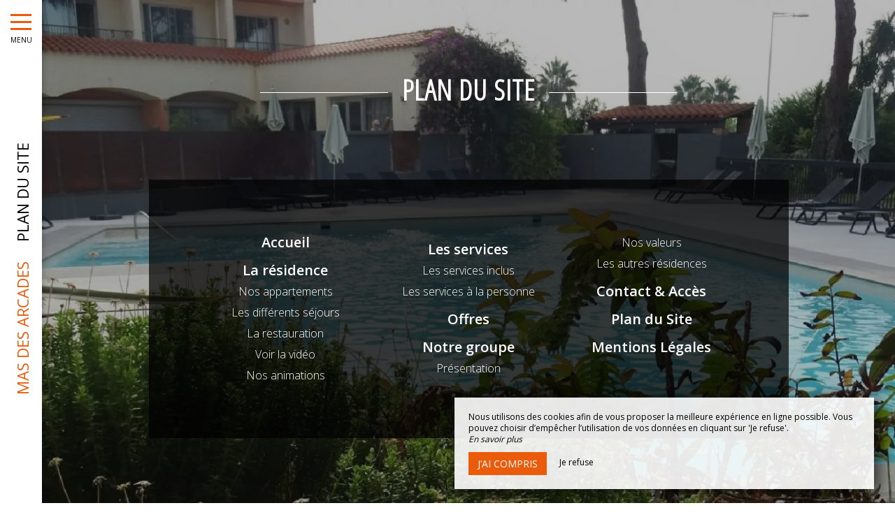

--- FILE ---
content_type: text/html; charset=UTF-8
request_url: https://www.residence-services-perpignan.fr/plan-du-site
body_size: 6487
content:
<!DOCTYPE html>
<!--
            ..-:/+++++/+////+/+++++/:-..
      .-/+o+:-*'                  '*-:/oo/:.
   ./oo/-'     ..:/+oossssssso+/:..     './oo/.
 -os+'      .+yhy+:-'        '.:/shyo-      .::'
:ys-      'smh:'
sy+       +dds++++++++++++++++++++++oss:  -----:::
yys*                               -smd-  '''''syy
yyyo-       .oyy+:....      ....:+shy/'      .oyyy
oyyyyo:..     '.:+oooooooooooooo+:-'      .-+syyys
+yyyyyyso+:...        ''''''        ...-/osyyyyyy+
:yyyyyyyyyyysso+//:---......---://+oosso/+yyyyyyy:
'yyyyyyyyyyyyyyyyyyyyyyyyyyyyyyyyyyyyyy:'/yyyyyyy'
 oyyyyyyyyyyyyyyyyyyyyyyyyyyyyyyyyyyyyy:'+yyyyyyo
 .yyyyyyyyyyyyyyyyyyyyyyyyyyyyyyyyyyyyy:.:+yyyys.
  -syyyyyyyyyyyyyyyyyyyyyyyyyyyyyyyyyy:...:yyys.
   ':oyhyyyyyyyyyyyyyyyyyyyyyyyyyyyyyy/-./sys:'
      '-/oyyyyyyyyyyyyyyyyyyyyyyyyyyyyy+./:.
           '.-:/+oossyyyyyyyyyssoo+/:-.'
--><html lang="fr">
<head>
	<meta charset="utf-8">
	<meta name="referrer" content="strict-origin-when-cross-origin">
	<meta name="viewport" content="width=device-width, initial-scale=1.0, maximum-scale=1.0">
			<title>Plan du site</title>
	
		<meta name="language" content="fr">

	
	<link rel="preconnect" href="//fonts.gstatic.com" crossorigin="anonymous">
	
	

	<link rel="icon" href="/favicon.ico" type="image/x-icon">



<link rel="preload" as="script" href="/js/manifest.js?id=5d1fce6df86f3c6d217a054a585e4a22"/>
<link rel="preload" as="script" href="/js/vendor.js?id=6dfbd57fa4324b59d7104027273be4bf"/>
<link rel="preload" as="script" href="/js/app.js?id=dc6f486e0b013ce6032359b500eefc47"/>
<link rel="preconnect" href="//neo.my-groom-service.com" crossorigin="anonymous">











	<link rel="preload" as="style" href="/css/vendor.css?id=8761efcd6740352e1cd8253418254fdb"/>
	<link rel="stylesheet" href="/css/vendor.css?id=8761efcd6740352e1cd8253418254fdb">
	<link rel="preconnect" href="//fonts.my-groom-service.com" crossorigin="anonymous">
	
	<link
			rel="preload"
			href="/css/fonts.css?id=356f1c16ea648b27379a5663f6d5cd67"
			as="style"
			onload="this.onload=null;this.rel='stylesheet'"
	/>
	<noscript>
		<link rel="stylesheet" href="/css/fonts.css?id=356f1c16ea648b27379a5663f6d5cd67"/>
	</noscript>
<link rel="preload" as="style" href="/css/app.css?id=68b55d125d2e2139d0898d36007892ba"/>
<link rel="stylesheet" href="/css/app.css?id=68b55d125d2e2139d0898d36007892ba">

<link rel="canonical" href="https://www.residence-services-perpignan.fr/plan-du-site"/>


	
	
	<link rel="alternate" hreflang="x-default"
	      href="https://www.residence-services-perpignan.fr/plan-du-site"/>
	<link rel="alternate" hreflang="fr"
	      href="https://www.residence-services-perpignan.fr/plan-du-site"/>

	
									<link rel="alternate" hreflang="en"
			      href="https://www.residence-services-perpignan.fr/en/sitemap"/>
											<link rel="alternate" hreflang="es"
			      href="https://www.residence-services-perpignan.fr/es/plan-du-site"/>
						
<script>
	window.Laravel = {"csrfToken":"F7RdlbueT5yQsvPt6jU7YGTUwtlE8u6DRjuVvkPE"};
</script>
<meta property="og:image" content="https://www.residence-services-perpignan.fr/imagecache/fullwidth/notfound.jpg"/>
<meta property="og:image:type" content="image/jpg"/>
<meta property="og:image:width" content="1920"/>
<meta property="og:image:height" content="1080"/>
<meta property="og:type" content="website"/>
<meta property="og:url" content="https://www.residence-services-perpignan.fr"/>
<meta property="og:title" content="Mas des Arcades"/>
<meta property="og:locale" content="fr">
</head>
<body>
    <div id="sidebar-trigger" class="sidebar-trigger" onclick="openCloseNav()">
        <!--/.nav-collapse -->
        <div class="hamburger-menu"></div>
        <div class="title-menu">MENU</div>
        <div class="sidebar-trigger-text">
            <div class="name pagename">Plan du site</div>
            <div class="name sitename">Mas des Arcades</div>
        </div>
        <div class="closearrow-container">
            <div class="closearrow">
                <img src="/imagecache/small/left-arrow.png" class="img-responsive"/>
            </div>
        </div>
    </div>

    
    <nav id="sidenav" class="sidenav">
	<a href="javascript:void(0)" class="closebtn visible-xs" onclick="closeNav()">&times;</a>
	
	<div class="sidebar-nav">
		<div class="navbar navbar-default" role="navigation">
			<div class="navbar-header">
				<a class="navbar-brand" href="/">
					<div class="brand-logo img-responsive"></div>
				</a>
			</div>
			<div class="navbar-collapse sidebar-navbar-collapse collapse in" aria-expanded="true">
				<ul class="nav navbar-nav">
																	
																				<li >
								<a href="/" title="Accueil" target="_self" rel="" rel="">
									Accueil
								</a>
							</li>
												
													<hr class="hr-menu"/>
																							
																				<li class="dropdown ">
								<a role="button"
								   aria-haspopup="true"
								   aria-expanded="false"
								   class="dropdown-toggle"
								   id="dropdownMenu_2"
								   data-toggle="dropdown"
								   href="#"
								   title="La résidence">
									La résidence
									<i class="fa fa-ellipsis-v" aria-hidden="true"></i>
								</a>
								<ul class="dropdown-menu" aria-labelledby="dropdownMenu_2">
																													<li >
											<a href="/nos-appartements" title="Nos appartements" target="_self" rel="">
												Nos appartements
											</a>
										</li>
																													<li >
											<a href="/differents-sejours" title="Les différents séjours" target="_self" rel="">
												Les différents séjours
											</a>
										</li>
																													<li >
											<a href="/la-restauration" title="La restauration" target="_self" rel="">
												La restauration
											</a>
										</li>
																													<li >
											<a href="/video" title="Voir la vidéo" target="_self" rel="">
												Voir la vidéo
											</a>
										</li>
																													<li >
											<a href="/animations" title="Nos animations" target="_self" rel="">
												Nos animations
											</a>
										</li>
																	</ul>
							</li>
												
													<hr class="hr-menu"/>
																							
																				<li class="dropdown ">
								<a role="button"
								   aria-haspopup="true"
								   aria-expanded="false"
								   class="dropdown-toggle"
								   id="dropdownMenu_13"
								   data-toggle="dropdown"
								   href="#"
								   title="Les services">
									Les services
									<i class="fa fa-ellipsis-v" aria-hidden="true"></i>
								</a>
								<ul class="dropdown-menu" aria-labelledby="dropdownMenu_13">
																													<li >
											<a href="/residence-services-seniors-securisee-chaleureuse-calme-perpignan" title="Les services inclus" target="_self" rel="">
												Les services inclus
											</a>
										</li>
																													<li >
											<a href="/residence-services-a-la-personnes-perpignan" title="Les services à la personne" target="_self" rel="">
												Les services à la personne
											</a>
										</li>
																	</ul>
							</li>
												
													<hr class="hr-menu"/>
																							
																				<li >
								<a href="/offres" title="Offres" target="_self" rel="" rel="">
									Offres
								</a>
							</li>
												
													<hr class="hr-menu"/>
																							
																				<li class="dropdown ">
								<a role="button"
								   aria-haspopup="true"
								   aria-expanded="false"
								   class="dropdown-toggle"
								   id="dropdownMenu_16"
								   data-toggle="dropdown"
								   href="#"
								   title="Notre groupe">
									Notre groupe
									<i class="fa fa-ellipsis-v" aria-hidden="true"></i>
								</a>
								<ul class="dropdown-menu" aria-labelledby="dropdownMenu_16">
																													<li >
											<a href="/presentation" title="Présentation" target="_self" rel="">
												Présentation
											</a>
										</li>
																													<li >
											<a href="/nos-valeurs" title="Nos valeurs" target="_self" rel="">
												Nos valeurs
											</a>
										</li>
																													<li >
											<a href="/autres-residences" title="Les autres résidences" target="_self" rel="">
												Les autres résidences
											</a>
										</li>
																	</ul>
							</li>
												
													<hr class="hr-menu"/>
																							
																				<li >
								<a href="/contact" title="Contact &amp; Accès" target="_self" rel="" rel="">
									Contact &amp; Accès
								</a>
							</li>
												
															</ul>
			</div>
			
			<div class="navbar-footer">
	<div class="contact-footer">
					<div class="contact-element col-xs-6">
				<div class="phone-element">
					<i class="fa fa-phone" aria-hidden="true"></i>
					<a href="tel:0468851111" class="phone-number">
						04 68 85 11 11
					</a>
				</div>
			</div>
							<div class="contact-element col-xs-2 selected-element" id="address"
			     onclick="openPanel('address', 'address-panel')">
				<i class="fa fa-map-marker" aria-hidden="true"></i>
			</div>
							<div class="contact-element col-xs-2" id="email" onclick="openPanel('email', 'email-panel')">
				<i class="fa  fa-envelope-o" aria-hidden="true"></i>
			</div>
				<div class="contact-element col-xs-2" id="language" onclick="openPanel('language', 'language-panel')">
			<img src="/imagecache/blurry/flags/fr.jpg"
			     width="24" height="16"
			     alt="fr"/>
		</div>
					<div class="panel-element opened-panel" id="address-panel">
				<a href="https://www.google.fr/maps/place/https://www.google.fr/maps/place/The+Originals+H%C3%B4tel+-+Le+Mas+des+Arcades/@42.6817219,2.8914955,17z/data=!3m1!4b1!4m8!3m7!1s0x12b06e3269423723:0x3979732c20b1c93!5m2!4m1!1i2!8m2!3d42.6817219!4d2.8936842" target="_blank"
				   rel="noopener noreferrer">840 avenue d'Espagne, <br/>66000 Perpignan</a>
			</div>
							<div class="panel-element" id="email-panel">
									<script type="text/javascript" language="javascript">coded = "0RxPNYG.f51fLRx@f55RcNf.35" 
		cipher = "M8mufD7gUNrsbSFeqZdvV1JwBntHyo3lT0Ek5xhWaR9KLiO2XjIGPpQY4cA6Cz" 
		shift=coded.length
		link=""
		for (i=0; i<coded.length; i++){
		    if (cipher.indexOf(coded.charAt(i))==-1){
		        ltr=coded.charAt(i)
		        link+=(ltr)
		    }
		    else {
		        ltr = (cipher.indexOf(coded.charAt(i))-shift+cipher.length) % cipher.length
		        link+=(cipher.charAt(ltr))
		    }               
		}document.write("<a href=\'mailto:"+link+"\'>"+link+"</a>")</script>
		<noscript><p>Activate Javascript</p></noscript>
					<br/>
											</div>
				<div class="panel-element" id="language-panel">
											<div class="language-element col-xs-4">
					<a rel=&quot;alternate&quot; hreflang="en"
					   href="http://www.residence-services-perpignan.fr/en/sitemap">
						<img src="/imagecache/blurry/flags/en.jpg"
						     width="24" height="16"
						     alt="en"/>
					</a>
				</div>
											<div class="language-element col-xs-4">
					<a rel=&quot;alternate&quot; hreflang="es"
					   href="http://www.residence-services-perpignan.fr/es/plan-du-site">
						<img src="/imagecache/blurry/flags/es.jpg"
						     width="24" height="16"
						     alt="es"/>
					</a>
				</div>
											<div class="language-element col-xs-4">
					<a rel=&quot;alternate&quot; hreflang="fr"
					   href="http://www.residence-services-perpignan.fr/fr/plan-du-site">
						<img src="/imagecache/blurry/flags/fr.jpg"
						     width="24" height="16"
						     alt="fr"/>
					</a>
				</div>
					</div>
	</div>

	
	<div class="social">
									</div>

	<script>
		function openPanel(iconName, panelName) {
			var panels = document.getElementsByClassName('panel-element')
			var panel = document.getElementById(panelName)
			var icons = document.getElementsByClassName('contact-element')
			var icon = document.getElementById(iconName)
			var i

			for (i = 0; i < panels.length; i++) {
				panels[i].classList.remove('opened-panel')
			}
			panel.className += ' opened-panel'

			for (i = 0; i < icons.length; i++) {
				icons[i].classList.remove('selected-element')
			}
			icon.className += ' selected-element'
		}
	</script>
</div>
		</div>
	</div>
	
</nav>

    
    <script>
		//if element has class or not
		var hasClass = function hasClass(element, cls) {
			return (' ' + element.className + ' ').indexOf(' ' + cls + ' ') > -1
		}

		function openNav() {
			var mc = document.getElementById('main-content')
			document.getElementById('sidenav').className += ' sidenav-open'
			mc.className += ' main-content-pushed'
			document.getElementById('sidebar-trigger').className += ' trigger-open'
                    
			var closeOnNextClick = function () {
					closeNav()
					this.removeEventListener('click', closeOnNextClick)
				}
			mc.addEventListener('click', closeOnNextClick)
		}

		function closeNav() {
			document.getElementById('sidenav').classList.remove('sidenav-open')
			document.getElementById('main-content').classList.remove('main-content-pushed')
			document.getElementById('sidebar-trigger').classList.remove('trigger-open')
		}

		function openCloseNav() {
			var sidenav = document.getElementById('sidenav')
			if (hasClass(sidenav, 'sidenav-open')) {
				closeNav()
			} else {
				openNav()
			}
		}
    </script>

<main>
	    <article id="main-content">
	
	
	
		
	<header class="header-page header-sitemap">
	<div class="blurry-background-loader" id="blurry-header">
    <blurry-background-loader
            src="notfound.jpg"
            bg-class="">
                    
            </blurry-background-loader>
</div>	<div class="header-overlay">
		<div class="overlay-content">
			<div class="title-lines">Plan du site</div>
			<div class="sitemap">
			<ul>
									<li>
																				<a href="/" title="Accueil"
							   target="_self"
							   rel="">
								Accueil
							</a>
											</li>
									<li>
																				<a href="#" title="La résidence"
							   target="_self"
							   rel="">
								La résidence
							</a>
							<ul class="sitemap-sublist">
																										<li>
										<a href="/nos-appartements"
										   title="Nos appartements"
										   target="_self"
										   rel="">
											Nos appartements
										</a>
									</li>
																										<li>
										<a href="/differents-sejours"
										   title="Les différents séjours"
										   target="_self"
										   rel="">
											Les différents séjours
										</a>
									</li>
																										<li>
										<a href="/la-restauration"
										   title="La restauration"
										   target="_self"
										   rel="">
											La restauration
										</a>
									</li>
																										<li>
										<a href="/video"
										   title="Voir la vidéo"
										   target="_self"
										   rel="">
											Voir la vidéo
										</a>
									</li>
																										<li>
										<a href="/animations"
										   title="Nos animations"
										   target="_self"
										   rel="">
											Nos animations
										</a>
									</li>
															</ul>
											</li>
									<li>
																				<a href="#" title="Les services"
							   target="_self"
							   rel="">
								Les services
							</a>
							<ul class="sitemap-sublist">
																										<li>
										<a href="/residence-services-seniors-securisee-chaleureuse-calme-perpignan"
										   title="Les services inclus"
										   target="_self"
										   rel="">
											Les services inclus
										</a>
									</li>
																										<li>
										<a href="/residence-services-a-la-personnes-perpignan"
										   title="Les services à la personne"
										   target="_self"
										   rel="">
											Les services à la personne
										</a>
									</li>
															</ul>
											</li>
									<li>
																				<a href="/offres" title="Offres"
							   target="_self"
							   rel="">
								Offres
							</a>
											</li>
									<li>
																				<a href="#" title="Notre groupe"
							   target="_self"
							   rel="">
								Notre groupe
							</a>
							<ul class="sitemap-sublist">
																										<li>
										<a href="/presentation"
										   title="Présentation"
										   target="_self"
										   rel="">
											Présentation
										</a>
									</li>
																										<li>
										<a href="/nos-valeurs"
										   title="Nos valeurs"
										   target="_self"
										   rel="">
											Nos valeurs
										</a>
									</li>
																										<li>
										<a href="/autres-residences"
										   title="Les autres résidences"
										   target="_self"
										   rel="">
											Les autres résidences
										</a>
									</li>
															</ul>
											</li>
									<li>
																				<a href="/contact" title="Contact &amp; Accès"
							   target="_self"
							   rel="">
								Contact &amp; Accès
							</a>
											</li>
								<li>
					<a href="plan-du-site"
					   title="Plan du Site">
						Plan du Site					</a>
				</li>
				<li>
					<a href="mentions-legales"
					   title="Mentions Légales">
						Mentions Légales					</a>
				</li>
			</ul>
		</div>
		</div>
			</div>
</header></article>

</main>
	<footer>
		<div class="content-wrapper container-fluid">
			<div class="col-md-9 col-sm-12 col-xs-12">
								<div class="footer-content">
					<div class="footer-copyright">
						© 2026 - Tous Droits Réservés&nbsp;&nbsp;
					</div>
										<div class="footer-links">
						<a href="https://www.residence-services-perpignan.fr/mentions-legales">Mentions Légales</a>
						<a href="https://www.residence-services-perpignan.fr/plan-du-site">Plan du Site</a>
					</div>
				</div>
			</div>
			<div class="col-md-3 col-sm-12 col-xs-12">
				<div class="row">
					<div class="desc-mgs col-md-6 col-xs-5 footer-links">
												Sites internet pour hôtels et restaurants
											</div>
					<div class="logo-mgs col-md-6 col-xs-7">
							<img src="/imagecache/logo/logo_gray.png" width="125" height="30" alt="Logo My Groom Service"/>
					</div>
				</div>
			</div>
		</div>
	</footer>

<div class="js-cookie-consent cookie-consent">
	<div class="cookie-consent__message" style="display: none;">
		Ce site nécessite l’utilisation de cookies pour fonctionner correctement. Cependant, seuls des cookies dits « techniques » (cookies de fonctionnalité) qui sont indispensables au bon fonctionnement des services et à leur sécurité sont utilisés. Ils ne peuvent être désactivés et ne nécessitent pas votre consentement. Les seules données récoltées sont destinées à Google Analytics : ces dernières sont anonymes (anonymisation qui transforme la donnée personnelle en donnée brute non-identifiante, qui peut être utilisée sans recueil du consentement des utilisateurs dont elle est issue). Vous pouvez tout de même empêcher l'utilisation de cette dernière en cliquant sur 'Je refuse'.
	</div>
	<div class="cookie-consent__message cookie-consent__message_short">
		Nous utilisons des cookies afin de vous proposer la meilleure expérience en ligne possible. Vous pouvez choisir d’empêcher l’utilisation de vos données en cliquant sur 'Je refuse'.
	</div>
	<div id="cookie-consent__readmore" style="font-style: italic;">
		En savoir plus
	</div>
	<div id="cookie-consent__readless" style="font-style: italic; display: none;">
		Lire moins
	</div>
	<button class="js-cookie-consent-agree cookie-consent__agree">
		J’ai compris
	</button>
	<div class="js-cookie-consent-refuse cookie-consent__refuse">
		Je refuse
	</div>
</div>

	<script>
		window.laravelCookieConsent = (function () {
			const COOKIE_DOMAIN = 'www.residence-services-perpignan.fr',
				COOKIE_TEXT_CONTENT = "Ce site nécessite l’utilisation de cookies pour fonctionner correctement. Cependant, seuls des cookies dits « techniques » (cookies de fonctionnalité) qui sont indispensables au bon fonctionnement des services et à leur sécurité sont utilisés. Ils ne peuvent être désactivés et ne nécessitent pas votre consentement. Les seules données récoltées sont destinées à Google Analytics : ces dernières sont anonymes (anonymisation qui transforme la donnée personnelle en donnée brute non-identifiante, qui peut être utilisée sans recueil du consentement des utilisateurs dont elle est issue). Vous pouvez tout de même empêcher l&#039;utilisation de cette dernière en cliquant sur &#039;Je refuse&#039;.",
				COOKIE_TEXT_REDUCED_LENGTH = 160

			const readmoreButton = document.getElementById('cookie-consent__readmore'),
				readlessButton = document.getElementById('cookie-consent__readless'),
				acceptButtons = document.getElementsByClassName('js-cookie-consent-agree'),
				refuseButtons = document.getElementsByClassName('js-cookie-consent-refuse'),
				messageDiv = document.getElementsByClassName('cookie-consent__message')[0],
				shortMessageDiv = document.getElementsByClassName('cookie-consent__message_short')[0]

			function consentWithCookies() {
				const COOKIE_VALUE = 1
				setCookie('cookie_consent', COOKIE_VALUE, 365)
				
				
								localStorage.setItem('consentGranted', 'true')

				function gtag() {
					window.dataLayer = window.dataLayer || []
					window.dataLayer.push(arguments)
				}

				gtag('consent', 'update', {
					ad_user_data: 'granted',
					ad_personalization: 'granted',
					ad_storage: 'granted',
					analytics_storage: 'granted'
				})
				
				hideCookieDialog()
			}

			function refuseCookies() {
				const COOKIE_VALUE = 0
				setCookie('cookie_consent', COOKIE_VALUE, 365)
				hideCookieDialog()
				location.reload() 
			}

			function cookieExists(name) {
				const cookies = document.cookie.split('; ')
				return cookies.indexOf(name + '=0') !== -1 || cookies.indexOf(name + '=1') !== -1
			}

			function hideCookieDialog() {
				const dialogs = document.getElementsByClassName('js-cookie-consent')

				for (let i = 0; i < dialogs.length; ++i) {
					dialogs[i].style.display = 'none'
				}
			}

			function setCookie(name, value, expirationInDays) {
				const date = new Date()
				date.setTime(date.getTime() + (expirationInDays * 24 * 60 * 60 * 1000))
				document.cookie = name + '=' + value
					+ ';expires=' + date.toUTCString()
					+ ';domain=' + COOKIE_DOMAIN
					+ ';path=/'
					+ ';samesite=lax'
			}

			function readMore() {
				shortMessageDiv.style.display = 'none'
				messageDiv.style.display = 'block'
				readmoreButton.style.display = 'none'
				readlessButton.style.display = 'block'
			}

			function readLess() {
				messageDiv.style.display = 'none'
				shortMessageDiv.style.display = 'block'
				readmoreButton.style.display = 'block'
				readlessButton.style.display = 'none'
			}

			if (cookieExists('cookie_consent')) {
				hideCookieDialog()
			}

			for (let i = 0; i < acceptButtons.length; ++i) {
				acceptButtons[i].addEventListener('click', consentWithCookies)
			}

			for (let i = 0; i < refuseButtons.length; ++i) {
				refuseButtons[i].addEventListener('click', refuseCookies)
			}


			readmoreButton.addEventListener('click', readMore)
			readlessButton.addEventListener('click', readLess)

			return {
				consentWithCookies: consentWithCookies,
				hideCookieDialog: hideCookieDialog,
				refuseCookies: refuseCookies
			}
		})()
	</script>
<script>
	if (window.document.documentMode) {
		// Do IE stuff
		console.info('Internet Explorer detected')
		alert('Internet Explorer n\'est pas supporté, merci d\'utiliser un autre navigateur tel que Google Chrome ou Mozilla Firefox.\n\nInternet Explorer is not compatible, please use Google Chrome or Mozilla Firefox.')
	}
</script>
<script defer src="/js/manifest.js?id=5d1fce6df86f3c6d217a054a585e4a22"></script>
<script defer src="/js/vendor.js?id=6dfbd57fa4324b59d7104027273be4bf"></script>
<script defer src="/js/app.js?id=dc6f486e0b013ce6032359b500eefc47"></script>
<script>!function(a){var b=document.getElementsByTagName("head")[0],c=document.createElement("script");c.type="text/javascript",c.src="https://tracker.metricool.com/resources/be.js",c.onreadystatechange=a,c.onload=a,b.appendChild(c)}(function(){beTracker.t({hash:"4f5d8ae1550ee6d3a9f72ef955201c6e"})});</script>
<script type="application/ld+json">
{
	"@context": "https://schema.org",
	"@type": "Hotel", 
	"url": "https://www.residence-services-perpignan.fr",
	"name": "Mas des Arcades",
			"logo": "https://www.residence-services-perpignan.fr/imagecache/logo/brand_logo.png",
		"address": {
		"@type": "PostalAddress",
		
		"addressLocality": "Perpignan",
		"postalCode": "66000",
		"streetAddress": "840 avenue d&#039;Espagne, ",
		"url": "https://www.residence-services-perpignan.fr"
	},
	"telephone": "04 68 85 11 11",
	"email": "gestion.arcades@arrelia.fr",
	"latitude": "42.6817219",
    "longitude": "2.8936842",
    "hasMap": "https://www.google.fr/maps/place/https://www.google.fr/maps/place/The+Originals+H%C3%B4tel+-+Le+Mas+des+Arcades/@42.6817219,2.8914955,17z/data=!3m1!4b1!4m8!3m7!1s0x12b06e3269423723:0x3979732c20b1c93!5m2!4m1!1i2!8m2!3d42.6817219!4d2.8936842",
    "availableLanguage": [{"@type":"Language","name":"English"},{"@type":"Language","name":"Spanish"},{"@type":"Language","name":"French"}],
	"image": "https://www.residence-services-perpignan.fr/imagecache/fullwidth/notfound.jpg"
	
			}
</script>
<!-- Global site tag (gtag.js) - Google Analytics -->
		<script async src="https://www.googletagmanager.com/gtag/js?id=G-WY0969YBZK"></script>
		<script>
			window.dataLayer = window.dataLayer || []

			function gtag() {
				window.dataLayer.push(arguments)
			}

						
			
			gtag('consent', 'default', {
				'ad_user_data': 'denied',
				'ad_personalization': 'denied',
				'ad_storage': 'denied',
				'analytics_storage': 'denied',
				'wait_for_update': 500
			})
			
			gtag('js', new Date())

						gtag('config', 'G-WY0969YBZK', {'anonymize_ip': true})
			
			
					</script>

	</body>
</html>
